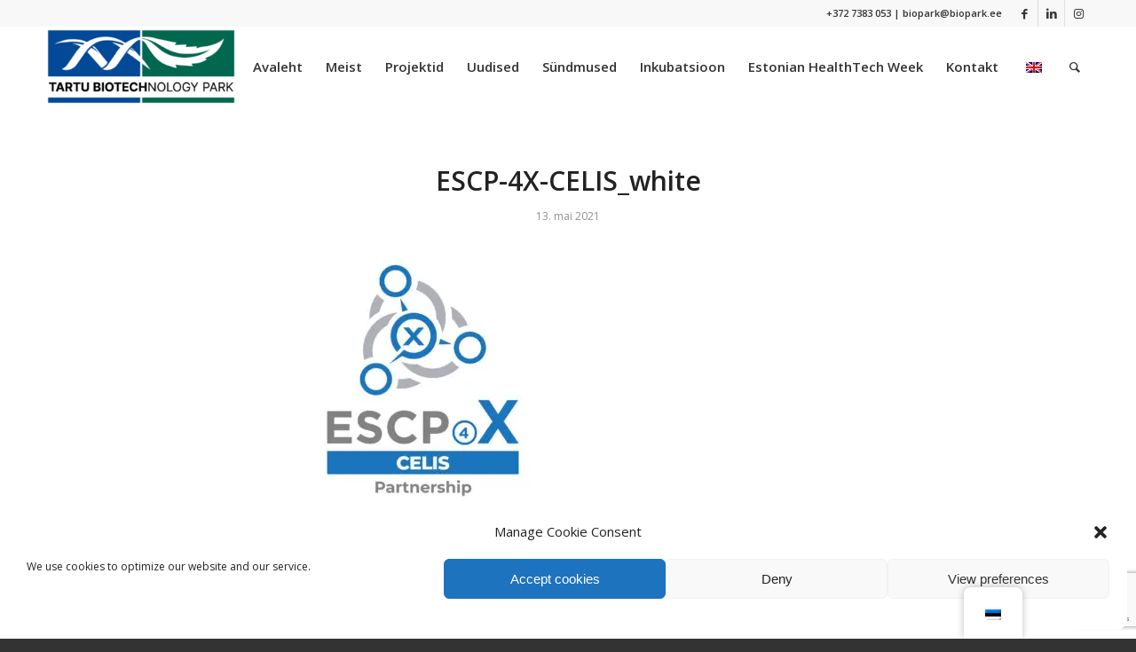

--- FILE ---
content_type: text/html; charset=utf-8
request_url: https://www.google.com/recaptcha/api2/anchor?ar=1&k=6Leo4d0UAAAAADFgeXaToh_bdyUoRnGvTiq0B5mp&co=aHR0cHM6Ly9iaW9wYXJrLmVlOjQ0Mw..&hl=en&v=N67nZn4AqZkNcbeMu4prBgzg&size=invisible&anchor-ms=20000&execute-ms=30000&cb=9n9jln9xotj5
body_size: 48768
content:
<!DOCTYPE HTML><html dir="ltr" lang="en"><head><meta http-equiv="Content-Type" content="text/html; charset=UTF-8">
<meta http-equiv="X-UA-Compatible" content="IE=edge">
<title>reCAPTCHA</title>
<style type="text/css">
/* cyrillic-ext */
@font-face {
  font-family: 'Roboto';
  font-style: normal;
  font-weight: 400;
  font-stretch: 100%;
  src: url(//fonts.gstatic.com/s/roboto/v48/KFO7CnqEu92Fr1ME7kSn66aGLdTylUAMa3GUBHMdazTgWw.woff2) format('woff2');
  unicode-range: U+0460-052F, U+1C80-1C8A, U+20B4, U+2DE0-2DFF, U+A640-A69F, U+FE2E-FE2F;
}
/* cyrillic */
@font-face {
  font-family: 'Roboto';
  font-style: normal;
  font-weight: 400;
  font-stretch: 100%;
  src: url(//fonts.gstatic.com/s/roboto/v48/KFO7CnqEu92Fr1ME7kSn66aGLdTylUAMa3iUBHMdazTgWw.woff2) format('woff2');
  unicode-range: U+0301, U+0400-045F, U+0490-0491, U+04B0-04B1, U+2116;
}
/* greek-ext */
@font-face {
  font-family: 'Roboto';
  font-style: normal;
  font-weight: 400;
  font-stretch: 100%;
  src: url(//fonts.gstatic.com/s/roboto/v48/KFO7CnqEu92Fr1ME7kSn66aGLdTylUAMa3CUBHMdazTgWw.woff2) format('woff2');
  unicode-range: U+1F00-1FFF;
}
/* greek */
@font-face {
  font-family: 'Roboto';
  font-style: normal;
  font-weight: 400;
  font-stretch: 100%;
  src: url(//fonts.gstatic.com/s/roboto/v48/KFO7CnqEu92Fr1ME7kSn66aGLdTylUAMa3-UBHMdazTgWw.woff2) format('woff2');
  unicode-range: U+0370-0377, U+037A-037F, U+0384-038A, U+038C, U+038E-03A1, U+03A3-03FF;
}
/* math */
@font-face {
  font-family: 'Roboto';
  font-style: normal;
  font-weight: 400;
  font-stretch: 100%;
  src: url(//fonts.gstatic.com/s/roboto/v48/KFO7CnqEu92Fr1ME7kSn66aGLdTylUAMawCUBHMdazTgWw.woff2) format('woff2');
  unicode-range: U+0302-0303, U+0305, U+0307-0308, U+0310, U+0312, U+0315, U+031A, U+0326-0327, U+032C, U+032F-0330, U+0332-0333, U+0338, U+033A, U+0346, U+034D, U+0391-03A1, U+03A3-03A9, U+03B1-03C9, U+03D1, U+03D5-03D6, U+03F0-03F1, U+03F4-03F5, U+2016-2017, U+2034-2038, U+203C, U+2040, U+2043, U+2047, U+2050, U+2057, U+205F, U+2070-2071, U+2074-208E, U+2090-209C, U+20D0-20DC, U+20E1, U+20E5-20EF, U+2100-2112, U+2114-2115, U+2117-2121, U+2123-214F, U+2190, U+2192, U+2194-21AE, U+21B0-21E5, U+21F1-21F2, U+21F4-2211, U+2213-2214, U+2216-22FF, U+2308-230B, U+2310, U+2319, U+231C-2321, U+2336-237A, U+237C, U+2395, U+239B-23B7, U+23D0, U+23DC-23E1, U+2474-2475, U+25AF, U+25B3, U+25B7, U+25BD, U+25C1, U+25CA, U+25CC, U+25FB, U+266D-266F, U+27C0-27FF, U+2900-2AFF, U+2B0E-2B11, U+2B30-2B4C, U+2BFE, U+3030, U+FF5B, U+FF5D, U+1D400-1D7FF, U+1EE00-1EEFF;
}
/* symbols */
@font-face {
  font-family: 'Roboto';
  font-style: normal;
  font-weight: 400;
  font-stretch: 100%;
  src: url(//fonts.gstatic.com/s/roboto/v48/KFO7CnqEu92Fr1ME7kSn66aGLdTylUAMaxKUBHMdazTgWw.woff2) format('woff2');
  unicode-range: U+0001-000C, U+000E-001F, U+007F-009F, U+20DD-20E0, U+20E2-20E4, U+2150-218F, U+2190, U+2192, U+2194-2199, U+21AF, U+21E6-21F0, U+21F3, U+2218-2219, U+2299, U+22C4-22C6, U+2300-243F, U+2440-244A, U+2460-24FF, U+25A0-27BF, U+2800-28FF, U+2921-2922, U+2981, U+29BF, U+29EB, U+2B00-2BFF, U+4DC0-4DFF, U+FFF9-FFFB, U+10140-1018E, U+10190-1019C, U+101A0, U+101D0-101FD, U+102E0-102FB, U+10E60-10E7E, U+1D2C0-1D2D3, U+1D2E0-1D37F, U+1F000-1F0FF, U+1F100-1F1AD, U+1F1E6-1F1FF, U+1F30D-1F30F, U+1F315, U+1F31C, U+1F31E, U+1F320-1F32C, U+1F336, U+1F378, U+1F37D, U+1F382, U+1F393-1F39F, U+1F3A7-1F3A8, U+1F3AC-1F3AF, U+1F3C2, U+1F3C4-1F3C6, U+1F3CA-1F3CE, U+1F3D4-1F3E0, U+1F3ED, U+1F3F1-1F3F3, U+1F3F5-1F3F7, U+1F408, U+1F415, U+1F41F, U+1F426, U+1F43F, U+1F441-1F442, U+1F444, U+1F446-1F449, U+1F44C-1F44E, U+1F453, U+1F46A, U+1F47D, U+1F4A3, U+1F4B0, U+1F4B3, U+1F4B9, U+1F4BB, U+1F4BF, U+1F4C8-1F4CB, U+1F4D6, U+1F4DA, U+1F4DF, U+1F4E3-1F4E6, U+1F4EA-1F4ED, U+1F4F7, U+1F4F9-1F4FB, U+1F4FD-1F4FE, U+1F503, U+1F507-1F50B, U+1F50D, U+1F512-1F513, U+1F53E-1F54A, U+1F54F-1F5FA, U+1F610, U+1F650-1F67F, U+1F687, U+1F68D, U+1F691, U+1F694, U+1F698, U+1F6AD, U+1F6B2, U+1F6B9-1F6BA, U+1F6BC, U+1F6C6-1F6CF, U+1F6D3-1F6D7, U+1F6E0-1F6EA, U+1F6F0-1F6F3, U+1F6F7-1F6FC, U+1F700-1F7FF, U+1F800-1F80B, U+1F810-1F847, U+1F850-1F859, U+1F860-1F887, U+1F890-1F8AD, U+1F8B0-1F8BB, U+1F8C0-1F8C1, U+1F900-1F90B, U+1F93B, U+1F946, U+1F984, U+1F996, U+1F9E9, U+1FA00-1FA6F, U+1FA70-1FA7C, U+1FA80-1FA89, U+1FA8F-1FAC6, U+1FACE-1FADC, U+1FADF-1FAE9, U+1FAF0-1FAF8, U+1FB00-1FBFF;
}
/* vietnamese */
@font-face {
  font-family: 'Roboto';
  font-style: normal;
  font-weight: 400;
  font-stretch: 100%;
  src: url(//fonts.gstatic.com/s/roboto/v48/KFO7CnqEu92Fr1ME7kSn66aGLdTylUAMa3OUBHMdazTgWw.woff2) format('woff2');
  unicode-range: U+0102-0103, U+0110-0111, U+0128-0129, U+0168-0169, U+01A0-01A1, U+01AF-01B0, U+0300-0301, U+0303-0304, U+0308-0309, U+0323, U+0329, U+1EA0-1EF9, U+20AB;
}
/* latin-ext */
@font-face {
  font-family: 'Roboto';
  font-style: normal;
  font-weight: 400;
  font-stretch: 100%;
  src: url(//fonts.gstatic.com/s/roboto/v48/KFO7CnqEu92Fr1ME7kSn66aGLdTylUAMa3KUBHMdazTgWw.woff2) format('woff2');
  unicode-range: U+0100-02BA, U+02BD-02C5, U+02C7-02CC, U+02CE-02D7, U+02DD-02FF, U+0304, U+0308, U+0329, U+1D00-1DBF, U+1E00-1E9F, U+1EF2-1EFF, U+2020, U+20A0-20AB, U+20AD-20C0, U+2113, U+2C60-2C7F, U+A720-A7FF;
}
/* latin */
@font-face {
  font-family: 'Roboto';
  font-style: normal;
  font-weight: 400;
  font-stretch: 100%;
  src: url(//fonts.gstatic.com/s/roboto/v48/KFO7CnqEu92Fr1ME7kSn66aGLdTylUAMa3yUBHMdazQ.woff2) format('woff2');
  unicode-range: U+0000-00FF, U+0131, U+0152-0153, U+02BB-02BC, U+02C6, U+02DA, U+02DC, U+0304, U+0308, U+0329, U+2000-206F, U+20AC, U+2122, U+2191, U+2193, U+2212, U+2215, U+FEFF, U+FFFD;
}
/* cyrillic-ext */
@font-face {
  font-family: 'Roboto';
  font-style: normal;
  font-weight: 500;
  font-stretch: 100%;
  src: url(//fonts.gstatic.com/s/roboto/v48/KFO7CnqEu92Fr1ME7kSn66aGLdTylUAMa3GUBHMdazTgWw.woff2) format('woff2');
  unicode-range: U+0460-052F, U+1C80-1C8A, U+20B4, U+2DE0-2DFF, U+A640-A69F, U+FE2E-FE2F;
}
/* cyrillic */
@font-face {
  font-family: 'Roboto';
  font-style: normal;
  font-weight: 500;
  font-stretch: 100%;
  src: url(//fonts.gstatic.com/s/roboto/v48/KFO7CnqEu92Fr1ME7kSn66aGLdTylUAMa3iUBHMdazTgWw.woff2) format('woff2');
  unicode-range: U+0301, U+0400-045F, U+0490-0491, U+04B0-04B1, U+2116;
}
/* greek-ext */
@font-face {
  font-family: 'Roboto';
  font-style: normal;
  font-weight: 500;
  font-stretch: 100%;
  src: url(//fonts.gstatic.com/s/roboto/v48/KFO7CnqEu92Fr1ME7kSn66aGLdTylUAMa3CUBHMdazTgWw.woff2) format('woff2');
  unicode-range: U+1F00-1FFF;
}
/* greek */
@font-face {
  font-family: 'Roboto';
  font-style: normal;
  font-weight: 500;
  font-stretch: 100%;
  src: url(//fonts.gstatic.com/s/roboto/v48/KFO7CnqEu92Fr1ME7kSn66aGLdTylUAMa3-UBHMdazTgWw.woff2) format('woff2');
  unicode-range: U+0370-0377, U+037A-037F, U+0384-038A, U+038C, U+038E-03A1, U+03A3-03FF;
}
/* math */
@font-face {
  font-family: 'Roboto';
  font-style: normal;
  font-weight: 500;
  font-stretch: 100%;
  src: url(//fonts.gstatic.com/s/roboto/v48/KFO7CnqEu92Fr1ME7kSn66aGLdTylUAMawCUBHMdazTgWw.woff2) format('woff2');
  unicode-range: U+0302-0303, U+0305, U+0307-0308, U+0310, U+0312, U+0315, U+031A, U+0326-0327, U+032C, U+032F-0330, U+0332-0333, U+0338, U+033A, U+0346, U+034D, U+0391-03A1, U+03A3-03A9, U+03B1-03C9, U+03D1, U+03D5-03D6, U+03F0-03F1, U+03F4-03F5, U+2016-2017, U+2034-2038, U+203C, U+2040, U+2043, U+2047, U+2050, U+2057, U+205F, U+2070-2071, U+2074-208E, U+2090-209C, U+20D0-20DC, U+20E1, U+20E5-20EF, U+2100-2112, U+2114-2115, U+2117-2121, U+2123-214F, U+2190, U+2192, U+2194-21AE, U+21B0-21E5, U+21F1-21F2, U+21F4-2211, U+2213-2214, U+2216-22FF, U+2308-230B, U+2310, U+2319, U+231C-2321, U+2336-237A, U+237C, U+2395, U+239B-23B7, U+23D0, U+23DC-23E1, U+2474-2475, U+25AF, U+25B3, U+25B7, U+25BD, U+25C1, U+25CA, U+25CC, U+25FB, U+266D-266F, U+27C0-27FF, U+2900-2AFF, U+2B0E-2B11, U+2B30-2B4C, U+2BFE, U+3030, U+FF5B, U+FF5D, U+1D400-1D7FF, U+1EE00-1EEFF;
}
/* symbols */
@font-face {
  font-family: 'Roboto';
  font-style: normal;
  font-weight: 500;
  font-stretch: 100%;
  src: url(//fonts.gstatic.com/s/roboto/v48/KFO7CnqEu92Fr1ME7kSn66aGLdTylUAMaxKUBHMdazTgWw.woff2) format('woff2');
  unicode-range: U+0001-000C, U+000E-001F, U+007F-009F, U+20DD-20E0, U+20E2-20E4, U+2150-218F, U+2190, U+2192, U+2194-2199, U+21AF, U+21E6-21F0, U+21F3, U+2218-2219, U+2299, U+22C4-22C6, U+2300-243F, U+2440-244A, U+2460-24FF, U+25A0-27BF, U+2800-28FF, U+2921-2922, U+2981, U+29BF, U+29EB, U+2B00-2BFF, U+4DC0-4DFF, U+FFF9-FFFB, U+10140-1018E, U+10190-1019C, U+101A0, U+101D0-101FD, U+102E0-102FB, U+10E60-10E7E, U+1D2C0-1D2D3, U+1D2E0-1D37F, U+1F000-1F0FF, U+1F100-1F1AD, U+1F1E6-1F1FF, U+1F30D-1F30F, U+1F315, U+1F31C, U+1F31E, U+1F320-1F32C, U+1F336, U+1F378, U+1F37D, U+1F382, U+1F393-1F39F, U+1F3A7-1F3A8, U+1F3AC-1F3AF, U+1F3C2, U+1F3C4-1F3C6, U+1F3CA-1F3CE, U+1F3D4-1F3E0, U+1F3ED, U+1F3F1-1F3F3, U+1F3F5-1F3F7, U+1F408, U+1F415, U+1F41F, U+1F426, U+1F43F, U+1F441-1F442, U+1F444, U+1F446-1F449, U+1F44C-1F44E, U+1F453, U+1F46A, U+1F47D, U+1F4A3, U+1F4B0, U+1F4B3, U+1F4B9, U+1F4BB, U+1F4BF, U+1F4C8-1F4CB, U+1F4D6, U+1F4DA, U+1F4DF, U+1F4E3-1F4E6, U+1F4EA-1F4ED, U+1F4F7, U+1F4F9-1F4FB, U+1F4FD-1F4FE, U+1F503, U+1F507-1F50B, U+1F50D, U+1F512-1F513, U+1F53E-1F54A, U+1F54F-1F5FA, U+1F610, U+1F650-1F67F, U+1F687, U+1F68D, U+1F691, U+1F694, U+1F698, U+1F6AD, U+1F6B2, U+1F6B9-1F6BA, U+1F6BC, U+1F6C6-1F6CF, U+1F6D3-1F6D7, U+1F6E0-1F6EA, U+1F6F0-1F6F3, U+1F6F7-1F6FC, U+1F700-1F7FF, U+1F800-1F80B, U+1F810-1F847, U+1F850-1F859, U+1F860-1F887, U+1F890-1F8AD, U+1F8B0-1F8BB, U+1F8C0-1F8C1, U+1F900-1F90B, U+1F93B, U+1F946, U+1F984, U+1F996, U+1F9E9, U+1FA00-1FA6F, U+1FA70-1FA7C, U+1FA80-1FA89, U+1FA8F-1FAC6, U+1FACE-1FADC, U+1FADF-1FAE9, U+1FAF0-1FAF8, U+1FB00-1FBFF;
}
/* vietnamese */
@font-face {
  font-family: 'Roboto';
  font-style: normal;
  font-weight: 500;
  font-stretch: 100%;
  src: url(//fonts.gstatic.com/s/roboto/v48/KFO7CnqEu92Fr1ME7kSn66aGLdTylUAMa3OUBHMdazTgWw.woff2) format('woff2');
  unicode-range: U+0102-0103, U+0110-0111, U+0128-0129, U+0168-0169, U+01A0-01A1, U+01AF-01B0, U+0300-0301, U+0303-0304, U+0308-0309, U+0323, U+0329, U+1EA0-1EF9, U+20AB;
}
/* latin-ext */
@font-face {
  font-family: 'Roboto';
  font-style: normal;
  font-weight: 500;
  font-stretch: 100%;
  src: url(//fonts.gstatic.com/s/roboto/v48/KFO7CnqEu92Fr1ME7kSn66aGLdTylUAMa3KUBHMdazTgWw.woff2) format('woff2');
  unicode-range: U+0100-02BA, U+02BD-02C5, U+02C7-02CC, U+02CE-02D7, U+02DD-02FF, U+0304, U+0308, U+0329, U+1D00-1DBF, U+1E00-1E9F, U+1EF2-1EFF, U+2020, U+20A0-20AB, U+20AD-20C0, U+2113, U+2C60-2C7F, U+A720-A7FF;
}
/* latin */
@font-face {
  font-family: 'Roboto';
  font-style: normal;
  font-weight: 500;
  font-stretch: 100%;
  src: url(//fonts.gstatic.com/s/roboto/v48/KFO7CnqEu92Fr1ME7kSn66aGLdTylUAMa3yUBHMdazQ.woff2) format('woff2');
  unicode-range: U+0000-00FF, U+0131, U+0152-0153, U+02BB-02BC, U+02C6, U+02DA, U+02DC, U+0304, U+0308, U+0329, U+2000-206F, U+20AC, U+2122, U+2191, U+2193, U+2212, U+2215, U+FEFF, U+FFFD;
}
/* cyrillic-ext */
@font-face {
  font-family: 'Roboto';
  font-style: normal;
  font-weight: 900;
  font-stretch: 100%;
  src: url(//fonts.gstatic.com/s/roboto/v48/KFO7CnqEu92Fr1ME7kSn66aGLdTylUAMa3GUBHMdazTgWw.woff2) format('woff2');
  unicode-range: U+0460-052F, U+1C80-1C8A, U+20B4, U+2DE0-2DFF, U+A640-A69F, U+FE2E-FE2F;
}
/* cyrillic */
@font-face {
  font-family: 'Roboto';
  font-style: normal;
  font-weight: 900;
  font-stretch: 100%;
  src: url(//fonts.gstatic.com/s/roboto/v48/KFO7CnqEu92Fr1ME7kSn66aGLdTylUAMa3iUBHMdazTgWw.woff2) format('woff2');
  unicode-range: U+0301, U+0400-045F, U+0490-0491, U+04B0-04B1, U+2116;
}
/* greek-ext */
@font-face {
  font-family: 'Roboto';
  font-style: normal;
  font-weight: 900;
  font-stretch: 100%;
  src: url(//fonts.gstatic.com/s/roboto/v48/KFO7CnqEu92Fr1ME7kSn66aGLdTylUAMa3CUBHMdazTgWw.woff2) format('woff2');
  unicode-range: U+1F00-1FFF;
}
/* greek */
@font-face {
  font-family: 'Roboto';
  font-style: normal;
  font-weight: 900;
  font-stretch: 100%;
  src: url(//fonts.gstatic.com/s/roboto/v48/KFO7CnqEu92Fr1ME7kSn66aGLdTylUAMa3-UBHMdazTgWw.woff2) format('woff2');
  unicode-range: U+0370-0377, U+037A-037F, U+0384-038A, U+038C, U+038E-03A1, U+03A3-03FF;
}
/* math */
@font-face {
  font-family: 'Roboto';
  font-style: normal;
  font-weight: 900;
  font-stretch: 100%;
  src: url(//fonts.gstatic.com/s/roboto/v48/KFO7CnqEu92Fr1ME7kSn66aGLdTylUAMawCUBHMdazTgWw.woff2) format('woff2');
  unicode-range: U+0302-0303, U+0305, U+0307-0308, U+0310, U+0312, U+0315, U+031A, U+0326-0327, U+032C, U+032F-0330, U+0332-0333, U+0338, U+033A, U+0346, U+034D, U+0391-03A1, U+03A3-03A9, U+03B1-03C9, U+03D1, U+03D5-03D6, U+03F0-03F1, U+03F4-03F5, U+2016-2017, U+2034-2038, U+203C, U+2040, U+2043, U+2047, U+2050, U+2057, U+205F, U+2070-2071, U+2074-208E, U+2090-209C, U+20D0-20DC, U+20E1, U+20E5-20EF, U+2100-2112, U+2114-2115, U+2117-2121, U+2123-214F, U+2190, U+2192, U+2194-21AE, U+21B0-21E5, U+21F1-21F2, U+21F4-2211, U+2213-2214, U+2216-22FF, U+2308-230B, U+2310, U+2319, U+231C-2321, U+2336-237A, U+237C, U+2395, U+239B-23B7, U+23D0, U+23DC-23E1, U+2474-2475, U+25AF, U+25B3, U+25B7, U+25BD, U+25C1, U+25CA, U+25CC, U+25FB, U+266D-266F, U+27C0-27FF, U+2900-2AFF, U+2B0E-2B11, U+2B30-2B4C, U+2BFE, U+3030, U+FF5B, U+FF5D, U+1D400-1D7FF, U+1EE00-1EEFF;
}
/* symbols */
@font-face {
  font-family: 'Roboto';
  font-style: normal;
  font-weight: 900;
  font-stretch: 100%;
  src: url(//fonts.gstatic.com/s/roboto/v48/KFO7CnqEu92Fr1ME7kSn66aGLdTylUAMaxKUBHMdazTgWw.woff2) format('woff2');
  unicode-range: U+0001-000C, U+000E-001F, U+007F-009F, U+20DD-20E0, U+20E2-20E4, U+2150-218F, U+2190, U+2192, U+2194-2199, U+21AF, U+21E6-21F0, U+21F3, U+2218-2219, U+2299, U+22C4-22C6, U+2300-243F, U+2440-244A, U+2460-24FF, U+25A0-27BF, U+2800-28FF, U+2921-2922, U+2981, U+29BF, U+29EB, U+2B00-2BFF, U+4DC0-4DFF, U+FFF9-FFFB, U+10140-1018E, U+10190-1019C, U+101A0, U+101D0-101FD, U+102E0-102FB, U+10E60-10E7E, U+1D2C0-1D2D3, U+1D2E0-1D37F, U+1F000-1F0FF, U+1F100-1F1AD, U+1F1E6-1F1FF, U+1F30D-1F30F, U+1F315, U+1F31C, U+1F31E, U+1F320-1F32C, U+1F336, U+1F378, U+1F37D, U+1F382, U+1F393-1F39F, U+1F3A7-1F3A8, U+1F3AC-1F3AF, U+1F3C2, U+1F3C4-1F3C6, U+1F3CA-1F3CE, U+1F3D4-1F3E0, U+1F3ED, U+1F3F1-1F3F3, U+1F3F5-1F3F7, U+1F408, U+1F415, U+1F41F, U+1F426, U+1F43F, U+1F441-1F442, U+1F444, U+1F446-1F449, U+1F44C-1F44E, U+1F453, U+1F46A, U+1F47D, U+1F4A3, U+1F4B0, U+1F4B3, U+1F4B9, U+1F4BB, U+1F4BF, U+1F4C8-1F4CB, U+1F4D6, U+1F4DA, U+1F4DF, U+1F4E3-1F4E6, U+1F4EA-1F4ED, U+1F4F7, U+1F4F9-1F4FB, U+1F4FD-1F4FE, U+1F503, U+1F507-1F50B, U+1F50D, U+1F512-1F513, U+1F53E-1F54A, U+1F54F-1F5FA, U+1F610, U+1F650-1F67F, U+1F687, U+1F68D, U+1F691, U+1F694, U+1F698, U+1F6AD, U+1F6B2, U+1F6B9-1F6BA, U+1F6BC, U+1F6C6-1F6CF, U+1F6D3-1F6D7, U+1F6E0-1F6EA, U+1F6F0-1F6F3, U+1F6F7-1F6FC, U+1F700-1F7FF, U+1F800-1F80B, U+1F810-1F847, U+1F850-1F859, U+1F860-1F887, U+1F890-1F8AD, U+1F8B0-1F8BB, U+1F8C0-1F8C1, U+1F900-1F90B, U+1F93B, U+1F946, U+1F984, U+1F996, U+1F9E9, U+1FA00-1FA6F, U+1FA70-1FA7C, U+1FA80-1FA89, U+1FA8F-1FAC6, U+1FACE-1FADC, U+1FADF-1FAE9, U+1FAF0-1FAF8, U+1FB00-1FBFF;
}
/* vietnamese */
@font-face {
  font-family: 'Roboto';
  font-style: normal;
  font-weight: 900;
  font-stretch: 100%;
  src: url(//fonts.gstatic.com/s/roboto/v48/KFO7CnqEu92Fr1ME7kSn66aGLdTylUAMa3OUBHMdazTgWw.woff2) format('woff2');
  unicode-range: U+0102-0103, U+0110-0111, U+0128-0129, U+0168-0169, U+01A0-01A1, U+01AF-01B0, U+0300-0301, U+0303-0304, U+0308-0309, U+0323, U+0329, U+1EA0-1EF9, U+20AB;
}
/* latin-ext */
@font-face {
  font-family: 'Roboto';
  font-style: normal;
  font-weight: 900;
  font-stretch: 100%;
  src: url(//fonts.gstatic.com/s/roboto/v48/KFO7CnqEu92Fr1ME7kSn66aGLdTylUAMa3KUBHMdazTgWw.woff2) format('woff2');
  unicode-range: U+0100-02BA, U+02BD-02C5, U+02C7-02CC, U+02CE-02D7, U+02DD-02FF, U+0304, U+0308, U+0329, U+1D00-1DBF, U+1E00-1E9F, U+1EF2-1EFF, U+2020, U+20A0-20AB, U+20AD-20C0, U+2113, U+2C60-2C7F, U+A720-A7FF;
}
/* latin */
@font-face {
  font-family: 'Roboto';
  font-style: normal;
  font-weight: 900;
  font-stretch: 100%;
  src: url(//fonts.gstatic.com/s/roboto/v48/KFO7CnqEu92Fr1ME7kSn66aGLdTylUAMa3yUBHMdazQ.woff2) format('woff2');
  unicode-range: U+0000-00FF, U+0131, U+0152-0153, U+02BB-02BC, U+02C6, U+02DA, U+02DC, U+0304, U+0308, U+0329, U+2000-206F, U+20AC, U+2122, U+2191, U+2193, U+2212, U+2215, U+FEFF, U+FFFD;
}

</style>
<link rel="stylesheet" type="text/css" href="https://www.gstatic.com/recaptcha/releases/N67nZn4AqZkNcbeMu4prBgzg/styles__ltr.css">
<script nonce="5RYjSd68aSjJHi7IKA1ydw" type="text/javascript">window['__recaptcha_api'] = 'https://www.google.com/recaptcha/api2/';</script>
<script type="text/javascript" src="https://www.gstatic.com/recaptcha/releases/N67nZn4AqZkNcbeMu4prBgzg/recaptcha__en.js" nonce="5RYjSd68aSjJHi7IKA1ydw">
      
    </script></head>
<body><div id="rc-anchor-alert" class="rc-anchor-alert"></div>
<input type="hidden" id="recaptcha-token" value="[base64]">
<script type="text/javascript" nonce="5RYjSd68aSjJHi7IKA1ydw">
      recaptcha.anchor.Main.init("[\x22ainput\x22,[\x22bgdata\x22,\x22\x22,\[base64]/[base64]/[base64]/bC5sW25dLmNvbmNhdChTKTpsLmxbbl09SksoUyxsKTtlbHNle2lmKGwuSTcmJm4hPTI4MylyZXR1cm47bj09MzMzfHxuPT00MTB8fG49PTI0OHx8bj09NDEyfHxuPT0yMDF8fG49PTE3N3x8bj09MjczfHxuPT0xMjJ8fG49PTUxfHxuPT0yOTc/[base64]/[base64]/[base64]/[base64]/[base64]/MjU1Okc/[base64]/[base64]/bmV3IEVbVl0oTVswXSk6eT09Mj9uZXcgRVtWXShNWzBdLE1bMV0pOnk9PTM/bmV3IEVbVl0oTVswXSxNWzFdLE1bMl0pOnk9PTQ/[base64]/ZnVuY3Rpb24oKXtyZXR1cm4gdGhpcy5BaSt3aW5kb3cucGVyZm9ybWFuY2Uubm93KCl9OmZ1bmN0aW9uKCl7cmV0dXJuK25ldyBEYXRlfSxPKS5LcT0oTy5kcj1mdW5jdGlvbihuLGwsUyxHKXtpZigoUz1tVihTKT09PSJhcnJheSI/[base64]/[base64]\\u003d\x22,\[base64]\x22,\x22fl5tEwxoGUc1w5PChy8Bw7LDj2/DpMOWwp8Sw7DCtW4fAS3DuE8cF1PDiAgfw4oPDDPCpcOdworCpSxYw41fw6DDl8KKwqnCt3HClMOiwroPwoTCtcO9aMKhKg0Aw4wLBcKzWMK/Xi5kWsKkwp/CoBfDmlprw4pRI8KJw73Dn8OSw5lDWMOnw6/CuULCnkguQ2Qjw5tnAlrCvsK9w7F/IihIQ3EdwptBw4wAAcKMHC9VwoEow7tifyrDvMOxwq9/w4TDjnpkXsOrR21/SsOew4XDvsOuG8KdGcOzY8Kgw60bG2ZOwoJxG3HCnSrCrcKhw64awqcqwqsAG07CpsKTdxYzwq/DsMKCwokQwpfDjsOHw65HbQ4Fw5gCw5LCpsKHasOBwpdLccK8w6lxOcOIw6BgLj3CuX/[base64]/CmgchH0kbw5gawr3DjcOZwrXCh8KmRTpiUsKAw5s1wp/ChmV1YsKNwqnCn8OjERRgCMOsw6NIwp3CnsKrL17Cu03CqsKgw6FTw6LDn8KJfMKtIQ/Du8OsDEPCr8Oxwq/[base64]/[base64]/ChVUFNsKRw6xWScKkw6HCpMO9wpHDsgJXwqEmwrImw5liZhHDtQwSAcKCwpzDnD3Chx1OJE3ClcOiIsO2w7PDtUDChk9gw6k/wpjCvBnDmBjCl8OzMMOlwqwYfV/CtcOOSsKlYMKWAsO+QsKrTMKkw7/CkQRUw5Fyb00Iwr1Qw5g6GF4oJsKVK8Ksw7jChMK3aHrCtzFFVGXDjgrCmlHCu8KiTMK5VmHDuyxbc8K5wqTDncK5w5ZsWkdBw4wBdQbCmXN1wrMJw7QvwrbCuCbDo8O/wpnCiEXDj0QZwpDDmMKJJsO3MHXCocObw6U0wqvCgUwFScOKPcKJwpAAw5o6wrgWHcK/[base64]/[base64]/wqUEw6wVwpzDlkIpwq5bw7nCkiHCqgUpfz1bw69BG8KawrjCl8OEwp7DjMKrw4MBwq5Uw7puw78xw6TCnnrCt8KwEMKcTFtBWcKCwqZgX8OmAhh2bsOQKyPCthEAwqFVE8KldUTDogvDt8O+QsO5w4PDtiXDvyvDn15cHsK1wpXCoV9dbmXCssKXN8Kdw5kmw4hFw5/Cn8OWICQZFzt7NsKUfcKCKMOzacOnUzE+Uj9qwp8KPMKdUMKsbMO+wrDDqMOrw7F3w7/CvxYfw6c3w4bCoMKXaMKRCxAXwq7CgDAlUGRETywww7xDaMOiwp7DshHDoX3CnGwNKcOLBcKOwrnDn8K0HD7DssKQelXDsMOUXsOvKyMXF8O0wpXDiMKvw6HDvVvDrcOhTsKBw7TDjsOqQ8KGHsOxwrdXEmw9w5DCsXfCnsOtfmbDkgXCtUE/w6bDtSgLDsK9wpfCi0XCjhJ5w6NBwqzChWXDoxnDrETCsMONVcOZw7QSVcOmZwvDmMOcw4nCr0YYYcOmwrzDiUrClVtOMcK1RlTDpsOKQQTCtG/DtsKEQMK5wqJBNH7CrSrDum1lw7LDuXPDrcOKwpAjOjYpZAF/Kw4UMcObw493ezbClMO7w43DssKQw6fDklrCv8KKw4nCssKDw4A2airCpHUfwpLDmcORD8OiwqTDgTbCmTc5w51Sw4ViQMK+wpHCt8ObFgY0N2HDoQgCw6rDpMKiw5gnYmXDm15/w7BYbcOawrLCpEEfw7twdcORwrANw4chEzNowoQ5cxonIxnCiMOnw7wPw5XCnHhUAsO0d8ODw6RpRDzDnhosw5kDI8OFwoh2MUfDs8O/wpEWQ2lqwrbCnFFqOH0bwo4+UcK/TsKINWBrXMOLDxnDqH7CihIsQC5YWsONw7vCoHBpw6EtWkk2wrt2Y1zCkRjCmMOMcVxUc8O9EMONwpkaworDpMKzXnI8wp/Cmnxpw54aDMOZKxkyUVU8YcKIwpjChsOXwqPDicOUw5lBw4dsbCjCp8K4TUHDjCtZwqQ4LsKhwo/CucK9w7DDtsOTw7UqwpUhw7fDq8KVM8O8wqHDtUtvZ27CmcKew5lzw44+wpMewqrCrjASR0dyA0FWcsO8E8OeWsKkwoXDrsKOaMOZw51nwqt8w5saHSnCl08+fwfCqhLCi8KBw57Cu30NesObw7/CicK8ecOxwrPClU57w43Cm2Zaw7J3JcO6EB/DsSJ7QcO4JsKcH8KKw6l1wqcNa8Ouw4PCt8OWVHbClsKWw77CssO8w7tFwoMlSgMrwq/Cu30Hb8OmUMK7dsKuw4URUmXCnEBbQm9FwrnDlsKow7ZLE8K0An1uGiwCZsOFagALAsOWCMKrD18lUcOpw5/CgsOxwqDCt8KMalLDjMO5wp/CvxoHw7d/wqDDrh3DkHLDg8K1w43CgHpcVih0w4hSDkrCvVLCjE89P1JpTcKsTMKKw5PCmV45NgrClMKrw5/[base64]/DlHrCh0vDpsOmw67Cv8OVe8KDw6MNwrbCt8ObwqNCwoPDgAbDnBjDoEJMwqzDhETCsyRKeMKjR8K/[base64]/wo5mw67Crwl7d8K/w7FXZsKwTDYyw6MOQcK7w4FZwp14MHpAZsOowrFJJ1nDuMKEV8K2w78sXsOrwrUlWFHDp0zCvDLDtizDvWdTw6wrH8O2wpk5w5oda13Cl8OOCcKRw4DDm3LDuj5Uw6LDhG7DhlDChMOnw4rCkCtUU3zDssKJwptbwpJwJsKNMGzCnsKQwq/Cqj9QBVHDtcOaw6g3OFzCqcOowo0Bw7bDqcO2QCcmWcKwwoh5woLDpsOSHcKiwqHCksKWwpdGcjtKwpPCkSTCpsK5wq3CrcKHGsOMwqfCnmp2w7jCh2gdw53CvXUzwokpwrXDmHMcwrA7w4/CpMOBYyHDhWvCrwrCoi80w73DqEnDjEvDpxnDpMKrw4/CkAUmV8O0w4zDpidAw7XDtTXCo37Dl8KmUsKVP0HCp8Olw5DDhjzDmxwdwp5owp/DvcOsVcKKUMKMKMOkwqpCwqw3wqUew7Vtwp3DmAjDnMOjwrrCtcO/w7jDssOYw6tgHBLDt39zw5AAEsOnwqsnccOGZSAJwqRIwrlWwpfCnnPDjjPCmUXDhG9HbToiaMOpJgrDgMOAwqxTc8OMWcOIwofCoXTCucKFZ8O9w4w7wqAQJRcOw7dDwoYzH8OTOcOzEmQ4wpvDtMOyw5PCnMKWPsKrw5nDkMOobsKPLnXDrzfDhB/CiWrDkMODw7vDu8OJw67Djn5iHncyeMKXw4TCkSB3wqVOVQnDmR3Dl8OvwqzDij7CiEbCkcKiw7vDmcKnw7/Dsysod8OLUsOyPxDDjhnDgGDDk8OaZCrCt0VrwrhSwprCgMK9Dxd8wqc/[base64]/DjMK0w5V2fsK9SELCkVI9w7XDjMKdfcKBwo8zDMOgwrUAdsOqw5NhO8K5EMK6RQxiw5HDpDzDksKTKMKxwojDv8Ojwp4ywp7CkErCjMK0w5HCi1jDocO1wr5nw5/DkR9Xw71dC1bDv8Ocwo3CjStWVcO0X8K0DjMnOXzDkcOGw7vDmsKowqJ3wrbDlcONfjc4wr3ClWvCrcKEwpMYG8O9woHDuMKNdgLDscKmFlfCkTl6woLDtiwXw5p4wpoww7Ixw4rDncOrHsK9w7JxSxEhfcKuw4JMwr8meDlLMw/DjQ/[base64]/DosOAwozDrEnDvcKswotMw5rDhMOoCMKJw40mw6/[base64]/EDPDicO3wrZkCXXCmiFkw7LDn1HCjsO9JMO5bMOGcsOGDwnDkUc6FMKob8Ojwo3DgEhVE8ODwqZbHwzCoMOCwpfDncOzDVBtwoLDtHTDux8kw4Mkw45fwqTCkgosw7kOwrNVw4PCg8KKw40ZGxV8NXIuA1/CumfCu8ORwp9mw7xpUMOZwrA+fWNew5s4wo/Dr8OswoI1O1bCpcOtBMONTMKxw6bCncO3GmfCsSIwIsKqY8OEw5DChXg2NRcVGcOjc8KVA8KawqtQwqzCjcKlD3/Ch8Kzw5gSw48rwq/[base64]/w4wawr/DgsOWTcOoMCVLcsKew6nCp8Odw7YgacOLw4fDicKsYnxMc8K9w48rwpYbRcOdwog6w7c8c8Oww6M6w5A8EcOZw7wpw53Dr3PDlgPChcO0w6QRwoTCjCDCi0xYd8KYw4ldwpLCqMKbw7jCjVrDjcKMw4Rlbz/[base64]/w6xMcsKHf8OxIxjDu2Adw77Ch1XDrsK0VWPDkcOrwoTCpXAAw4nDmsKZecKhwrvDlmBbGVDChcOWw7/Cn8OpZQxPR0kSZcK6w6vCjcOiw4XCjHfDuxvDmMKWw6nDiE5lY8K+YMK8SHRJWcOZwp4kw5g7YXTDh8OsYxB1KMKwwpnCjzg5wqpzDkxgZGTCvz/CvsK1w5LCtMOsOBXCkcKIw6bDuMOpKwMaPGXCtsOLbmnCrwQVw6Z8w6xHNXTDu8OBwp1PGmM6AcKnw5t3HcKxw5wqMGhmCzfDm0MPQMOqwq16wpfCoXjDuMOhwrRPd8KLPVNcKwoCwqbDk8OfQ8KVw7nDjCROck7ChE8qwpJyw63CrUdGFDhBwp7CjAstcjgVVMO/O8Ofw7U9w4TDmCLCo35Pw47CmhALw7vDm1w8d8KKwo9QwpHDksKTw43Cr8KNasO/w4nDiX8Sw55Qw7NpDcKGDMKywrUbb8OLwowYwr4/TsKRw5AmAWzDm8OUwrJ5w4Vjc8OlOsKNwpvDicOeQy8gdDHCh1/DujTDn8OgQMOjwq7CocO9JicpJjzCpy8jEDNeN8KZw5Y2woQUS2k8CcOMwoQYWsO+wp9VGsOlw5sHw47CjSLCp1peCsKAwoPCvcK7wpHDrMOiw7jDn8Kdw53Cj8Kpw6VIw5B2OMOOdsKfw79Gw7nDrDJvKQs1G8O/[base64]/CgMKhT8OHAAJjwrodwpFXw6HCixHCh8OHAx0+w5PDgcKodyEGw4/ClsOjw4Unwp7DhcO5w6LDmFFKRVLCmCcPwrTDiMOeLDPCqcO2bsKrEMOWw7DDmUBLwq/DghE0Hm3Du8OGT2NrRxl/wqN/w5llKMKTdMK5UCIHFVbCqMKJZ0kIwo4UwrVbEsOXY1oywpnCsDFNw6XCoH9awqzCicKWaxZsUmkDFToawofDmcONwrlIw6/CjmPDqcKZEMKlA2jDl8K8WsKRwr3Chx/CpMKKTcKpR1jCpj/DocOfJDHCvy7Ds8KOXsOpKUk3bnNhHV3CscKlw643w7VcOQhFw7zCp8K+w5HDssKWw7PCujY/DcOLJQvDsBJJwoXCvcOHVsKHwpvDphLDk8KtwpVnW8KVwrLDqcKjSS0TTcKkw4PCuj0ocFkuw7zDtsKKw5E0fDLClcKXwrvCu8Kww7TDmmwkw71lwq3CgDzDisO4P3ZKPnYAw6lEc8Kfw7B3YlDDt8KTw4PDvnw8FcKWPsOcw5l7w4M0AcKRDx3DjiIpIsO9w5R/[base64]/[base64]/DrsOrw5Evw5xuUWQqw68/HWVEMcOVw6AEw4gdwrBYwoXDp8Kmw7vDqxzDjj3Dl8KgUWt3bUfCg8OvwonCtGvDhQVOWHjDlcOTacOuw6pEYsKww7DCqsKUFcK2YsO7wrE0w55gw6pZwovCnW/ClwQyE8OSw5Zww5NKIVxkw587w6/DhMO9w7TDt1o5ZMKOw6zDqndFwqfCoMOvc8OdEWPCmSXCjzzCrMKtDVjDgMOSK8OXw7xuDgcqWVLDucO7em3DnFkTfzNSHg/Cn2/CocOyBMK5PsOQTCLDlmvCvhvDpAhZwq4BGsOtYMOkwqzDjkxJWFbCosKvKnREw6hqwoc5w7QhYB0vwqo/OlTCpBnCqkJbwoHCqsKMwp0Yw57DrMOnRCo0UMKGU8O/wqZndsOiw59eDH4hw5zCqBIiWsO2QsKkNMOnwpsCLcKEw7HDuj1TQ0AFUMOaX8KRwqAxbhXDlHp9MMOJwp7ClX/DryEiw5jDs1nCg8K8w6vDuA93fGZRUMO2woAJH8KowqnDsMK4wrvCjxpmw7x1dlBSCsODw7LCkyxuTcKmwofDl1Y5Ez3ClxY2GcOiS8O7FDrDqsO4MMKNwp4Fw4fDow3Dl1EFHDwZGFzDqsOwCmrDpMK6CcK8KmJgPsK3w7FJasKVw6lKw5fDmh/Cm8K9VmLCgj7Crl/Cu8KKw5xzfcKrwpHDtMO8F8KBw4/CkcOswpdFwqnDm8K3Jjsew5TDiWAmWFLCn8OvMMKkMiVTHcKoTMKxFQMsw4hQLzDCgk7DkGLChsKbKcOXDMKTw4phd1RJw4xXDsONUg0mYGrCgcOyw7cUGX5OwqRAwqXDh2fDqcOjw5PDi0wjdS4gSy4ew7duwr9xwpUaFcORX8KVUMKLRg02Mz/DrGYgZsK3SywFw5bCrzVqw7HCl1TCqTfDqsKWwpfCksOXGMOBVcKtElDDtErCl8OIw4LDt8OhFinCo8OKTsKbwprDjATDqMO/ZsOuCg5ZdBwfM8Kmw7bCsk/CgMKFCsOyw7zDnSnDo8OTw4giw4Mow6MkB8KMJnzCt8Ktw7nDkMO0w7cZw5Q4CjXCklcKbMOyw6vCgELDg8O3ecOncMK2w5Z/w7rDmAHDjk5bT8KvZMOzCktoKsKzZsOawo8ZMsOYdFfDpMKmw6fDq8K7UGHDrm8PEcKlLH/DvsOIw4sfwqk7fhYLHcOnFsKLw4bDvsOUw5/CkMO4w5nCinnDqcKfw5NdHjrCpE/CvMKbdcOIw77DqCVtw4PDlBwbwp/DnlDDlSsuacOiwowzw5NZw4XCmcOqw5fCtUBjcSbDj8K6ZENvQsKuw4EAOzfCvMO6wrjCiztFw7QyZmRDwpwBw6TCoMKPwrNewqvCvcOvwppDwqUQw4lLCm/DqyhjElttwpwkfioqX8OowrXDu1NVSHQqw7DDjcKCKyIBEERawrLDtMKrw5PCg8KHwoUzw7rDi8OnwpVreMKEw6zDncKbwrTChUt9w53Cv8Kfb8O4NcK/w5vDoMOEVMOqc2w6RxrDij8hw7Y9wonDg1LCuhTCucOOw6nDmy3DrcOKRQXDrCZAwoUJDsOmeHHDnVrCllVIPMOnFj7CmBFyw4XCkAYPw4fCjA/[base64]/U8KrwqlQP8K0QMKlw4c4wo7DrApbwqgBBcOVwp7DnMO5XsO0ZMOZXRHCvsKmeMOmw5B5w6RsOTAXeMOpwoXCrHvCqWrClRDDgsObwpRxwqwuwrbCqH9zUFBOw6F2TTHDqSc5VyHCpRDCtGdhIkMpKnLDpsOdBMOKK8K4w5/CrmPDpcOdHcKZw6gPRMKhcFrCvMK8I39KG8O+IW/[base64]/Doh1TYsKHw5dswo5tw78/w6gqaMKvFMOdK8OYAzUiQzVyJSDDnSLDs8KgEsOPwoNpdGwdHMOYwpLDnBbDmWBjL8KKw5TDhMOyw7bDs8KbKsOAw4/DhyDCvcOAwobDhmsTBsOKwoRwwrIzwqJTwpUPwrJTwqk2B0NBKsKRA8K+w4lNIMKFwovDqsKWw4XCoMK/[base64]/Dk0EBw6HDgQIewqwuw63Cl0wpwpZ8MMKGHsOIwq7CjSdGw5/CmsOecMOUwrRfw5hpwqrCiiQhPX7DvULDq8K2wqLCoXzDpFIYTRkDPMOxwrBwwqHDm8Kuwp3Dk3zCiTAiwr43eMK6wrvDr8KPw6LCoBUowrZGMcOUwofCr8O+alwywoNoCMONYcO/w5wZZBjDvmsXw7nCucKkfmsjW0fCqsKgIMO/wonDl8K5GsObw6kZKMO2VDvDqkbDlMK+SsOkw7/[base64]/wrUZw7TDnMOUOVHDtXJQw5LDiMOXG3DDgQjCgMKnGcKzGBXDkMOWcsOfBCwLwqAnTsO9dHwYwpQRcmVYwo4Kw4NDCMKJJsOCw5NfWV/Dt1zCtAIZwrvDjMKHwoJNIsOQw5vDtwrDtirCmGNmMMKlw53CoBzDpMOwOcKMYMOjw5stw7tqAVsCOQjDiMKgGXXCmcOawrLCqMORDEUVQcKcw5MlwoDDpUtfQ1pWwrY7w5NdHmBVfcOEw7huAXHCgkDCkicawo7DsMOnw68Rw4bDtQ1Gw5/ChsKITMOLPSUWaVAVw5LDtDDDnGw4ZRDDvsOHZMKQw7k0w6xYOMKwwoHDkQDDkR55w4kkVsOgdMKJw6/CuXp/[base64]/CiEkvwqB1w780RwwkwrzDv8KwwpjDnAnCgMO7E8OFw5wiC8OpwqZlf2TCk8OLwqjCoADCvMK2N8Kaw7jDjW3Ct8KTwpoTwrfDn2Z4ak8tU8ODwo01wpzCvsOudsKbw5fCkcKfwr/[base64]/I8OuwoTCgMKnZWXCqSLDlwzCgcKIw7xowrksesO6w5LDlMOfw4kJwqtFI8OJAmhnwqMtW0vDrcO9CMOuw6/CkHoORgjDkxPDncK0w5vCmMOjwqvDsSUGw7XDjwDCp8Kww60cworChC1qVsKvPMKyw5/[base64]/H8KAwossw5/CkBfCoMODTxA8CQnDskbCpStXwqp4UcOuGn5bbsO8wq7Cp1ZQwr1gwr7Cnhxrw5fDkXcZUi7Ch8OLwqQfWsOUw6bCv8ObwrpzLlPDtEsRBn4tCsO6M09JQFbCjsOuVRtUO1YZw5vDu8KswrTCusOCa04zIcKNw40/wrsHw4vDs8KPPArDlR5pDMODYmPCr8KeP0XDqMODHsOuw7sNwpbChTHDhFfDhDnDiEHDgBvDnsKvbRQQw55lwrEnDMKZNMOWOTl2PRLCgGPDohfDiH7DpWLDj8K0w4Row6TCu8K7HA/DoA7CusODOC7CiRnDk8KNw7pANMK1ExIyw5XCtjrDjx7DmsOzBMO7wo/CpjQiGyTCg3bDqiXCvjQ3IRXCqsOmwpwZw43Do8KxITzCvjUDDWrDk8ONwpfDqU/Co8OAHArDr8OpA39tw7pMw4nDncOIT0fCi8ODLwJeWMKIIAHDvAvDtMOMM2fCqT8aMsKOwoXCqMOqccOqw6/CpxocwoNSw6piGyTDk8OCHMKrwq5VNEo5OhtYM8KFNypYXgPDhT1xNhN/[base64]/wrA4Sx4IET3DuGZXwqbDp8OaAw/Dv8K/Ei95JcOFwqXDq8Klw7nCoxHCtcOzFFLChMK6w6cXwqPDngDCn8OHc8O8w4YkPXQbwoXCkyBlaQLDjl5mVBovwr0Mwq/[base64]/[base64]/DlC7DssO9HcOnIyt5worCgcKGTAMJwpYbQcKgw4XCgibDl8KMVyrCh8KUw7LDrMOxw7kYwoXDgsOsS3Y5w67CvkbCuD3CgE0LYTo8UC0CwrnDj8ONwplNw6zCocKkMGrDs8OKGyXCmw/CmxXDnysPw6U0wrLDr0lxw7LDtwUWAFHCvgZGQGPDmjQNw4LCi8OjPsOTw5HCtcKZYsK6OsKRw710w4N8wqDCnz7CsQMCwobCjSl0wrbCrTHDtcOpOcOfZ3ZpPsOvIj8OwobCssOJwr1CRsKreH/CkiDCjg7CnsKJDVZRcsOdwpfCjQLDoMOTwoTDsVpnVknCj8O/w6DCtcOwwoXCpglOwpLDlMOywrZ7w7orw6AqOkxnw6bDosKSCyLDv8O8HB3DvVnDksKzOU1rwogFwo9hw61Pw73DoC8Rw7QFKcOKw446wovDlwJTbsOXwqXDhsOeJcO/[base64]/Xl3Djn0SwqkZX8KaaMOZT8KrwpAWw63CqR55w64Yw6IKw7oHwowdWsKRHXENwqAmwoBpEw7CosOow7fDhSMGw6NyUsORw7vDgsKjfh1yw6zCqmbCggTDi8K2QzQNwrDCi0Aow73CtydoW2rDmcOLwoAzwr/Cg8OSwoYFwo8GGsKTw7DDiVfCgsOzw7nDvcOvwogYw4ZICWLCgDFHw5NCw7EyWg7ChR8ZO8OZcggNdS3DtMKhwpvCgCLCh8OJw5oHAsK6fMO/[base64]/Ch8K5wo8YwpvCkU/CqsOuG1zCu8Kbw71Mw5YxwpfCvsKaw5sVw7bCuEvCu8OiwpVna0XCksOfPFzDgnYZUm/CjsOlA8KMTMONw4VbN8OBw7xpS3RiFCLCtxsFMwpWw5NXV107QjltPlQ7wp8Qw4EJw4YSwpDCojs0w6MPw4lPZ8Ohw54jDMK1PcOgw4Brw4oOeAlvwr4yU8OXwp9+wqbDqCpGwr5yaMOpVA9rwqbCocOIY8OTwocYDhlYMsKlGE/CjiZzwq7DisOZN3DChj/CuMOIIsKFVsKnRsOvwqjCh0wXwpQewrHDjljCmsOrSsO4w4/DqMOpw7tVwqtUw5tgAz/Dp8OpHsObMcKQAVjDngTDoMKdw6DDmWQ9wq9Ow5vCusOowohowo/Cu8OfU8KjA8O8N8K/cS7DmU1gw5XDlnVcCjLCv8ObBWpZG8KcN8KGwrcyH1PDv8OxLsOneGrDh0fChMOOw4XCnGBXwoEOwqdPw4XDoCXCgMKlPTF5wqokwq7DhcOGwqPCt8O7wq5cwoXDoMKnw4PDr8KGwrTDmh/CpTpsHjR5woHDjMOHwqMEeAcUUDfCnzowY8Osw594w4vCh8Kjw5XDjMOUw5sww6kpD8O9wqk4w4dWI8Oyw4zCqXnClsOEw5DDqMOGT8KIc8Ofw4lFC8OhZ8Okc1DCjsKlw6HDgjPCq8KRwpA0wrDCo8KUwrbCsnd1wo7DhMOGA8Oed8OxO8OQQ8O/[base64]/wpgow4PCgnsewozCjMOrwpbCi3vDsMOkw7bCscOPwpdmwrJPEsKpwpHDjcKxFcObE8OHwp3CsMOUOVXCuxjDkxrCuMOHw4htJFdBGsOiwq01NMKUwrHDmcOBex/Du8OJcMKRwqXCssOHV8KhMT4JXCbCksOYQcKjOEFXw5XDmiQYIsOGJwRIwrLCnMOiFiLCmcKfwolgE8OJMcOiwrZHwq1SRcOzwpo/IjYbXB9VM2/DicKWUcKbOVXCrsKfI8KARlkEwp3Cu8OpVMOdfy/DqsODw50lUcK4w71ew5MtSDE3O8O9UFnCowHCm8OYDsOyOxjCscO0w7NOwoErw7TDlsOBwrnDl3sFw400wpAsa8KmBcOHQhEZJsKtw6PCoih3RnvDpsOyUhNzOsKSDxErwoZTVFTDm8K/LsKgQDTDmHDCr3JHKcKSwrcaVAcrZFvCuMONBnDDlcO0wrZeAcKPwozDqMOfY8KVZcOVwqjClcKYwpzDpQl2w6fCvsKPXsKHA8KpfcKPFGDCjHPDncOpE8OpPggDwpxPwr/[base64]/Dn3PCjMO/[base64]/w4F3TcOwbsOFUsO8w4w4w6/[base64]/Cp8ORwoDDjTBmwrPCrWvCtXAsGBbDqzUnWj/DnMOrS8Oxw4AWw4U/w4EbSxV5ES/[base64]/DpcKvKcOpacKEw6cxw4JZcS8uS8OQworDqAEEB8KJw7nCrcO/wqbDhjkXwrXCnBRGwqE0woJ1w7XDusKrwo0UaMKIEXk/cBfCtw9qw6laClNEw7vCiMKRw7bCknsiw4rDg8KSLSjCvMOkw53DhsO9wrXDp1LDj8K/[base64]/Ch8KXGcKWw6/DsF7DoMO+csKgGmovw6fCgMO6GVcDQ8KcZDc4wqkOwrgdwpY1TsOmQnLCjcO+w5lQW8O8cWxTwrIvw4bDuUBXecONUEHCt8KOaVHCocOVAwEJwr5Ww5IBfMK0w5XCgsOCCsOiXjIuw7PDm8KHw5MOD8KEwo1/w4DDrztZZcOdaSTDt8OscgLDtWjCtlPCkMK5wqbCvMKoPSLDisOfKw4Xwr9+F35Tw4IHbU/DmwLCqBoXLMOyY8Kqw77DmUbDtMOQwo7Dt1bDtHfDl1jCvcOqw6tuw7goAW85GcK4wpPCmSrCp8O1wqXCpydRBxRwSjzDpEJuw5nDlghwwoFCBXHCqsKQw7jDtcOOT1/[base64]/[base64]/CtRFMwqYrDiUTHnlhw4w7fcKWw5TDgB3CosOoLHzDhzTChQXCh0x4SV02b28yw6JWEMK5UcOLwphHeF/DscOMw53DoSjCs8KWYT1BMRvDisK9wqMsw5QewovDomdiQ8KKJcKBdV3Cq2sXwoTDncKtwpknwpYfccOWw5Fbw7t+wp4AEcKAw7rDusKfKsOcJ17CuBRKwrXCuB7Dj8KPw4NGGcKnw4LCuBdzMmfDqxxEAEvCh0NSw5/Cj8O1w6ljaB8OBcOOwozCncKXZcKRw4YOwp87YMOuwqgoT8KvKlIQA1Vow5DCm8OQwqnCtsOcMRcswqcjZsKXay3ChG3CusKKwr0KEmlgwpV4w4dwFsOpb8Okw4chXlA+QinCrMOtQ8OCWsK1DsOmw5Mgwr5PwqzCjsKhw6o8F3HCncK9w7o7Gm7Di8Ouw6/CicO1w4J5wplARnDDgynCrzbCtcOnwozCiQM7K8KiwojDkiVucmbDgj4vwrs7OMObdAJzSnfDh1Bvw7UHwo/DmADDtHUowrABJjLCmCHCl8OOwokFWFHDksOBwq3CoMOFwo0iWcO5I2zDisOdMThLw4UdexNkacOqLMKsQELDpTQ/U2bCtXN5w4hXOnzDrsO8M8Oawq/DqEDCscOEw7XClsKgPSEVwr/CscKuwr4+wrt2BsK+TMOncMOxw7dZwrbDqT/CkcO2Ej7CkkPCnMKFXhXDpMK8TcOfw5LCh8OSw6wdwotqPS3Dm8ORZzoMwpfDjTrCu1DDmHA2HTZaw6/DuE5hfEnDvHPDpMOpWCJ6w45bHRk7asKeB8OhPUHCon7DjMO+w4EgwohcdXVcw50Ww4PCkBLCtV48HMOzB3oZwrVXecKLGsK2w7DCkB8Xwq5Dw6nCplPDg3DDmMK/LFnDsQ/[base64]/[base64]/GsKFw6JFamXCicO1DmzCgW5rwpccwqdnw7RPOxMgw67CtcK2YhzCoU4Swq7DoRtdd8ONw53CmsKzw6pZw6lMVMOPeX3CnSrDrEwoMMKewqwNw5/[base64]/[base64]/CtnLCjizCtwLCgDbDrMOFHHpsKRlhwrzCtHtpw7jCsMKFw68Vw53Dq8OhWGYuw61ywpltY8KpCmDCkxPCr8KyOQx2MxHDvMKXTn/[base64]/DuWTCosO3w6zCqwvDo8K8CWsQwrsPw6VFU8KtwrgZccKqw4zClHfDllTCkAUBw5w3wojDpwzCiMKtT8KJw7TCjMKQw6oGBkDDjQl8wpp0wopHwpdrw6N5AsKpE0fClsOTw5jCksKrSWIUwoRTQRUGw4rDrl/CvXYpHsOeCkbDhC/Dg8KSwrLDsDANw6nDvsKkwqwPfcOkw7zCnVbDrQ3DsjgZw7fCrjbChCwCWMOPTcKFwrPDkX7DmzTDjMKQwoEmwo1WCMOWw6Uaw5MFQsKPwrosVcOjSHx4BMK8I8OoUBxvwoMKwrTCgcOjwqJDwpbCvS3DpSxnQzDClRLDsMK2w618wq/DtSDCg24nw4LCocOew6bDqAI7wrTDiEDCiMKVWMKgw5jDk8K7wp7Cm0cWwogEwqPCtMOURsK1wp7CqGU5FA5sasOpwpxJWiklw5t5ecKjw4fChsOZIRDDq8KQUMK0TcK6GBYdwqjCtcOtbF3DkcOQKlLCrMKteMKPwoohRGXCosKhwq/Dg8KHBcK5wqVAwo1hLlZNP3hywrvClsOwewFhM8OCw7jCoMOAwph+wonDtlZxB8Kaw5x8ITvCssKqw7DCm1rDpyHDocKCw79dcTt1w4c2w5vDncKiwoh5w4/Dhzgbw4/ChsOYEgR8wotiwrQIw7onw7wNCMOuwohBamAiAmXCsEo5HFkkwrXCoUF2VlvDgBTDhcKuAsOwfAjChHlRP8KowrLCnwAQw67Cj3HCsMOsDMKmMngDRsKLwrdIw7saZMKpa8OmJDPDkMKYUWMmwp/CnUddMsOCw5PCs8OSw43DtsKXw41Ow5MowocMw4JQw63DqUFmwpAoKSzClcKDKcOqwrMYw4zDiBolwqZNw43Cr2rDlTbDmMKLw5FBfcOtFsKVDhDCucKXVcOsw5prw4PCrApswqlZCWTDkAppw4IRNkZCQV3CtMK/wr/[base64]/Dq8OPTltWbsKRD2vDscKJCsKVZy/Dn2xFw7XCmMK4BMOVwp/Dm1TCg8KrVRXCs0hGw6JHwolawpxucsOCJVMJTCMyw5sCdG3DjsODWMOewqjCgcOowpFWQg/[base64]/CusKKw73CvGoMwqbDsSFiw6MPQgLDvMOnDS4fBX8OZsOkbMOyQ2JYKsOtwqfColctwr4YBRTDh3Zfwr3Cn2jDm8ObNAhgwqrCnz1Xw6bCvB1ZPlvDrBnDnwHClMKIw7vDvMONcyPDkRnDhsKbMA9gwojDn1MDw6gnDMOpbcO2VEgnwrJtR8OGB2Icw6o/wovDiMO2RsOEfVrCjxLCrQzDnUzDrMKRwrbDscObw6I/FcO8fRtRbHkxMD/CjXnDlifCtljDtXRZMMKoBMOCwpnCoyzDrHbDhcKcGUPDtsKPfsOewqrDnsOndMOaEsK1wpwqM1whw6fDlXzCusKZw67CjBvClFPDpwpEw4LCm8O0wpAXVMKSw4fCvDDCgMO1HR7DuMO/w6YkVhdPF8KJJU49w74OMsKhwr3CrsKDcsKdw47DksOKwpPCvitGwrJFwqAew6/[base64]/fxPCrcKrS8Kuw68wYUBPCRLCk8Kbw4TDjsKcwpHDrXEsBmVQHhPCq8KVT8OLTsKNw5bDrsO1wopnZ8OaU8K4w4TCmsOhwo7CgwpPI8OMOk0dGMKTw6wcacK/csKFw7fCn8KVZRl1G0bDo8K+e8KhGm8IVl7DtMOwCEd9Y2sawql2w48aK8OKwpwCw4vDvyVqRFHCrMKpw7lwwrkYBlcbw6nDjsKsEMKbchrCucKfw7zCg8KowqHDpMKvwrvCvwLDh8KVwocBwq7CksKnDUXDtQB5WcO/wrbDu8Ovw5kbw6I8DcOjw5hbC8OLWsOPwrXDmxgrwrXDlMOadMK5wotgBkESwqJtw7XCj8ONwo7Cky3CmcOBRAvDhMOQwq/[base64]/[base64]/w5HCilRfPMOUeg/DrsKmV8OQPsKQw5QGw5tewoPCjcKZwqbCkcKNwrwOwr/Cu8OQw6jDjEfDu0doLDhudih8w4pmesO+wrl6w7vClVAOUFTCr1xXw4tGwoQ6w7HCnzXDmnoiwrfDrDgkwrPDtRzDvVMdwpFSw6w8w5QwVy/CicO0RMK/[base64]/CucODwrg3cRnDllvDjsKHXsKew5MUw6Ejw5DCgMO/[base64]/WV85wobDnQBHwoI8w6pow5New5ViVATCiEkbFcOCw4fCr8O5YcKocSHDvUNsw5whwo/CscOXbEFFw7fDg8K8YTLDpsKQw47ClnbDkMKtwrUQMMOQw6lxYgTDlsKfwpnDszvCjQTDq8OkOCfCu8KPVVfDiMKdw7FmwobCuhMFwqbDrHXCowHCgsOBwqHDuWgRwrjDrcKaworCgWvCrMKNw4vDusO7T8OOIwcdB8O9akhBPn0iw4J3w7vDuAbCvW/DmcOMDinDpBfDjcODCMKnwrHCp8OQw7Mqw4vDl03DrkBuS3s1wqPDkRLDoMK+w4zCrMKmV8Oow7U+GR9QwrF4A0l4DTlxNcOxOR/[base64]/DhA1iEsKGUBTDtMKdw45iFgrDk33DhRDCi8OrBcKMP8KXw6DDmMOHwqoJI14vwp/DqMOBbMOVCwJjw7gTw6zCkyg4w6HCg8KNwpbCkMOIw4MoUmZNFcOkY8KSw6vDvsKDVBjCncK+w4ApKMKLwr8Bw6Yew4jCpsOUcsKHKX80fcKQaATCvcK3AEd5wpc5wqROeMO3TcKjOQtQwqIawr/[base64]/w7ZFa8OAdcK5wpxXbWnDiXwfcMOsD1fDmMK/BMKreHfDpi/DnsOkcSgjw4RFwqbCqR/ChwzClTHCm8ONw5DChcKfIcO+w55BFcOQw4cUwqxzbMOvCyTCpA4+wrDDhcKew7fDtz/CgFTCiDR8bcOgXMKoVCjDi8OgwpJOw7p4BCvCvgPClcKQwprClsOawqjDuMKVwp7CkVTDuWEzLyfDo3BPw67ClcOVCjYXHipPw4rCkMOpw6sqX8OYG8OmSE4CwpbDscO8w53Ck8K/bR3CqsKOwp9Uw5fCrTkwLcK8w4RtBQXDkcO4DsOZEmHCmCEpcFlQI8OwPsKcwoheVsOgwofDhlNpw4LCg8KGw5zDgMOQw6LDqMOQNcOEfcOHwrZaZ8KHw70DNcOYw5/CjsKQQ8O2w5I8fMKYw4g9wrjChcOTVsOIFwTDlykdc8K/w7MSwqNQw5R7w7hxwqbCgC0FcMKCLMO4wqoFwrnDp8OTPMKyaivDmMKUwpbCtsKNwroaDMK9w7DDvzAPHMKlwpo9Uy5ofsObwo1uMwh1wq0QwrRVwq/DmsO4w4Vzw6dfw7rCuiAKDcO/w5jDjMKQw7bDtVfCvcKNOxcvwoYxacKdwrQNc2bCr3XCq3U+wrvDpxbDolPCl8KGe8OWwqMAwr/CjU3CnD3DpcKleXDDpsO1f8OJw6rDrEhANlzCscORWH7CrUBhw6fDtsOoXWXChcOEwoIawrMiPMKhMsKfeHbCtWjCoRMww7ZNSmbCpMKpw7HCnsOQw77ChsKEw4YlwrY4w57CucKowqzCisO/woMIw63CkRfCp0plw4zCsMKDw5bDnMOZwq3Ds8KfMFXCt8KZZX0nCMK2C8KNXg3CmsKNwqpkw5nCqMKVworDjBACUMOWNsOiwrrCtcKcaDLCjx1Zw5zDmMK3wqnDncKuwow4w5Eswr/[base64]/[base64]/CvT4udcOgwrhZw5fCssK8FXQhwrrCjUh+bsKyw73DpMOOYMOyw7M1N8O0UcKxZlAAw4w4J8Kvw4HDnyrCusOXTTsQXTcaw7HClQNWwq7Crw1YW8KZwpB+TsKWw7nDiEvDsMOiwqrDtQxGKTfDmcKdD1HDrU5/[base64]/[base64]/DslZQwq3DvAcuw6vDhDQjwpZIHcK9woEnw4ltUMOMa3vDuyRCZMKQwrXCj8OJwqnCl8Oqw65DXzDCg8OJwoHCnCpRS8OYw6l5cMOHw50Vc8OZw4DDkRFjw5kxwrfCljhcXMOLwrPCssO/LMKLwofDtcKnfsOXwpPCmCpIQm4FdSPCpcO1wrZ+MsO6KiBVw7XDgUXDsxbDikQHaMKfw7YTQsKSwqo+w6zDtMOZLGPCpcKMe3/CpE3CscOcLcO6wpzDlmlIwrfDnMO7wojCjcOrwrfDnwdgRsK6AQt+w7DDssOkwqDDpcKTw5/DrcK/wrE1w4hgdsKzw5zCgEcSHFw6w5AZdcOGw4PChMKJwqwswqTDrsKUZMOowqLCq8OaRVLDhsKew6Eaw7Ayw654JG1SwodhOjUGHsK7TVnCv1stIVUQwpLDo8ODaMO5dMOew7gLwpNfwrHCoMK2w6rDqsKXBxHCr0/DtxcRcRrCpsK8wr0iRioJw5TChF16wpTCjcKhDcKCwqgOwpZHwpJRwplxwrTDmG/[base64]/CqcOAw6XCmcOywrMSwqQjORlad2x9w7HDq3jCrA3CoyrCpMKNFixAGFFlwq83wq5IcMKuw4NGNC4\\u003d\x22],null,[\x22conf\x22,null,\x226Leo4d0UAAAAADFgeXaToh_bdyUoRnGvTiq0B5mp\x22,0,null,null,null,1,[21,125,63,73,95,87,41,43,42,83,102,105,109,121],[7059694,777],0,null,null,null,null,0,null,0,null,700,1,null,0,\[base64]/76lBhmnigkZhAoZnOKMAhnM8xEZ\x22,0,0,null,null,1,null,0,0,null,null,null,0],\x22https://biopark.ee:443\x22,null,[3,1,1],null,null,null,1,3600,[\x22https://www.google.com/intl/en/policies/privacy/\x22,\x22https://www.google.com/intl/en/policies/terms/\x22],\x22M7A0oPF+mImt0u4eJrYZVdUFnY6VncKh6quq5uwtDf0\\u003d\x22,1,0,null,1,1770110620960,0,0,[57,17],null,[71,242,87,107,39],\x22RC-dnl09s9lr5NbXA\x22,null,null,null,null,null,\x220dAFcWeA7adhcBwrlca04VpFglKaY9v6RxaqUpsb3sKyc_9CZMFzNKfE_nsSSyu7zUufNce9DJBUmNPfX8JjO1_MbCBcygXE4FQA\x22,1770193420912]");
    </script></body></html>